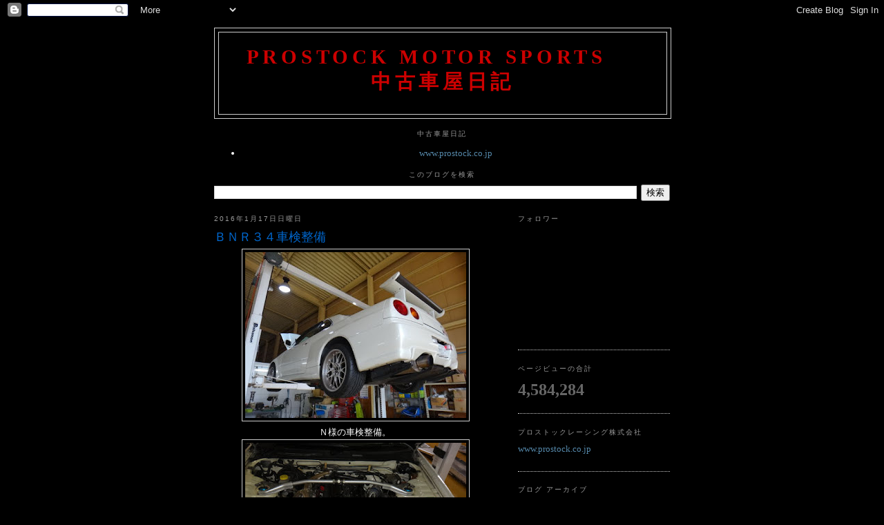

--- FILE ---
content_type: text/html; charset=UTF-8
request_url: https://prostockmotorsports.blogspot.com/b/stats?style=WHITE_TRANSPARENT&timeRange=ALL_TIME&token=APq4FmBPJjWdvruDiYdVLmQ6zknhFrq0VZ_u89EvStRzY3qhCjDQa2FnsX7a9_9aqqvCqkkieDBHe809b62NufUe3SYH0bLJCw
body_size: -11
content:
{"total":4584284,"sparklineOptions":{"backgroundColor":{"fillOpacity":0.1,"fill":"#ffffff"},"series":[{"areaOpacity":0.3,"color":"#fff"}]},"sparklineData":[[0,43],[1,39],[2,21],[3,36],[4,34],[5,38],[6,28],[7,40],[8,64],[9,56],[10,100],[11,52],[12,30],[13,40],[14,35],[15,27],[16,35],[17,31],[18,28],[19,37],[20,38],[21,35],[22,32],[23,40],[24,32],[25,30],[26,32],[27,49],[28,55],[29,44]],"nextTickMs":514285}